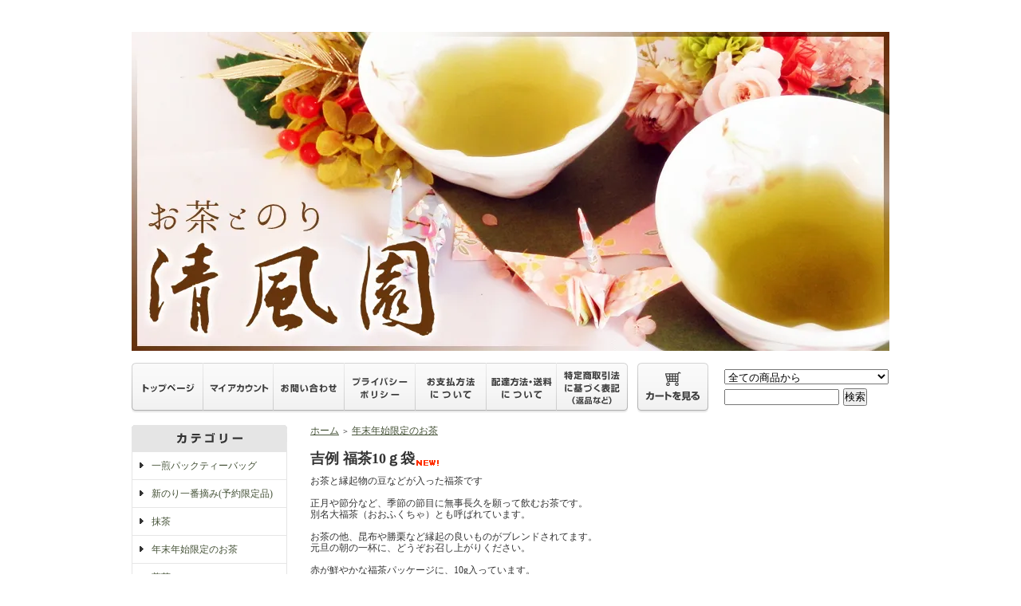

--- FILE ---
content_type: text/html; charset=EUC-JP
request_url: https://seifu-en.com/?pid=95986991
body_size: 10669
content:
<!DOCTYPE html PUBLIC "-//W3C//DTD XHTML 1.0 Transitional//EN" "http://www.w3.org/TR/xhtml1/DTD/xhtml1-transitional.dtd">
<html xmlns:og="http://ogp.me/ns#" xmlns:fb="http://www.facebook.com/2008/fbml" xmlns:mixi="http://mixi-platform.com/ns#" xmlns="http://www.w3.org/1999/xhtml" xml:lang="ja" lang="ja" dir="ltr">
<head>
<meta http-equiv="content-type" content="text/html; charset=euc-jp" />
<meta http-equiv="X-UA-Compatible" content="IE=edge,chrome=1" />
<title>吉例 福茶10ｇ袋 - お茶とのり　清風園</title>
<meta name="Keywords" content="吉例 福茶10ｇ袋,seifu-en" />
<meta name="Description" content="お茶と縁起物の豆などが入った福茶です正月や節分など、季節の節目に無事長久を願って飲むお茶です。別名大福茶（おおふくちゃ）とも呼ばれています。お茶の他、昆布や勝栗など縁起の良いものがブレンドされてます。元旦の朝の一杯に" />
<meta name="Author" content="" />
<meta name="Copyright" content="GMOペパボ" />
<meta http-equiv="content-style-type" content="text/css" />
<meta http-equiv="content-script-type" content="text/javascript" />
<link rel="stylesheet" href="https://img06.shop-pro.jp/PA01312/338/css/6/index.css?cmsp_timestamp=20200119141435" type="text/css" />

<link rel="alternate" type="application/rss+xml" title="rss" href="https://seifu-en.com/?mode=rss" />
<link rel="alternate" media="handheld" type="text/html" href="https://seifu-en.com/?prid=95986991" />
<link rel="shortcut icon" href="https://img06.shop-pro.jp/PA01312/338/favicon.ico?cmsp_timestamp=20251105110521" />
<script type="text/javascript" src="//ajax.googleapis.com/ajax/libs/jquery/1.7.2/jquery.min.js" ></script>
<meta property="og:title" content="吉例 福茶10ｇ袋 - お茶とのり　清風園" />
<meta property="og:description" content="お茶と縁起物の豆などが入った福茶です正月や節分など、季節の節目に無事長久を願って飲むお茶です。別名大福茶（おおふくちゃ）とも呼ばれています。お茶の他、昆布や勝栗など縁起の良いものがブレンドされてます。元旦の朝の一杯に" />
<meta property="og:url" content="https://seifu-en.com?pid=95986991" />
<meta property="og:site_name" content="お茶とのり　清風園" />
<meta property="og:image" content="https://img06.shop-pro.jp/PA01312/338/product/95986991.jpg?cmsp_timestamp=20151126234246"/>
<meta property="og:type" content="product" />
<meta property="product:price:amount" content="324" />
<meta property="product:price:currency" content="JPY" />
<meta property="product:product_link" content="https://seifu-en.com?pid=95986991" />
<script>
  var Colorme = {"page":"product","shop":{"account_id":"PA01312338","title":"\u304a\u8336\u3068\u306e\u308a\u3000\u6e05\u98a8\u5712"},"basket":{"total_price":0,"items":[]},"customer":{"id":null},"inventory_control":"product","product":{"shop_uid":"PA01312338","id":95986991,"name":"\u5409\u4f8b \u798f\u833610\uff47\u888b","model_number":"","stock_num":99,"sales_price":300,"sales_price_including_tax":324,"variants":[],"category":{"id_big":1917293,"id_small":0},"groups":[{"id":1249924}],"members_price":300,"members_price_including_tax":324}};

  (function() {
    function insertScriptTags() {
      var scriptTagDetails = [];
      var entry = document.getElementsByTagName('script')[0];

      scriptTagDetails.forEach(function(tagDetail) {
        var script = document.createElement('script');

        script.type = 'text/javascript';
        script.src = tagDetail.src;
        script.async = true;

        if( tagDetail.integrity ) {
          script.integrity = tagDetail.integrity;
          script.setAttribute('crossorigin', 'anonymous');
        }

        entry.parentNode.insertBefore(script, entry);
      })
    }

    window.addEventListener('load', insertScriptTags, false);
  })();
</script>
<script async src="https://zen.one/analytics.js"></script>
</head>
<body>
<meta name="colorme-acc-payload" content="?st=1&pt=10029&ut=95986991&at=PA01312338&v=20251106150915&re=&cn=b141ae3d9a47c200fcc8f173e7f9e31f" width="1" height="1" alt="" /><script>!function(){"use strict";Array.prototype.slice.call(document.getElementsByTagName("script")).filter((function(t){return t.src&&t.src.match(new RegExp("dist/acc-track.js$"))})).forEach((function(t){return document.body.removeChild(t)})),function t(c){var r=arguments.length>1&&void 0!==arguments[1]?arguments[1]:0;if(!(r>=c.length)){var e=document.createElement("script");e.onerror=function(){return t(c,r+1)},e.src="https://"+c[r]+"/dist/acc-track.js?rev=3",document.body.appendChild(e)}}(["acclog001.shop-pro.jp","acclog002.shop-pro.jp"])}();</script>	<div style="margin:0px auto; width:950px; text-align:left;">


<div id="header">
	<table cellpadding="0" cellspacing="0" border="0" class="title">
		<tr>
			<td align="center"><a href="./"><img src="https://img06.shop-pro.jp/PA01312/338/PA01312338.jpg?cmsp_timestamp=20251105110521" alt="お茶とのり　清風園" /></a></td>
		</tr>
	</table>
	

	
	<table width="950" height="63" cellpadding="0" cellspacing="0" border="0" id="gbn">
		<tr>
			<td id="gbn1"><a href="./"><img src="https://img.shop-pro.jp/tmpl_img/31/rs_gbn_top.gif" alt="トップページ" /></a></td>
			<td id="gbn2"><a href="https://seifu-en.com/?mode=myaccount"><img src="https://img.shop-pro.jp/tmpl_img/31/rs_gbn_ma.gif" alt="マイアカウント" /></a></td>
			<td id="gbn3"><a href="https://seifu-en.shop-pro.jp/customer/inquiries/new"><img src="https://img.shop-pro.jp/tmpl_img/31/rs_gbn_inq.gif" alt="お問い合わせ" /></a></td>
			<td id="gbn4"><a href="https://seifu-en.com/?mode=privacy"><img src="https://img.shop-pro.jp/tmpl_img/31/rs_gbn_pb.gif" alt="プライバシーポリシー" /></a></td>
			<td id="gbn5"><a href="https://seifu-en.com/?mode=sk#payment"><img src="https://img.shop-pro.jp/tmpl_img/31/rs_gbn_pay.gif" alt="お支払い方法について" /></a></td>      
			<td id="gbn6"><a href="https://seifu-en.com/?mode=sk#delivery"><img src="https://img.shop-pro.jp/tmpl_img/31/rs_gbn_send.gif" alt="配達方法・送料について" /></a></td>
			<td id="gbn7"><a href="https://seifu-en.com/?mode=sk"><img src="https://img.shop-pro.jp/tmpl_img/31/rs_gbn_sk.gif" alt="特定商取引法に基づく表記（返品など）" /></a></td>
			<td id="gbn8"><a href="https://seifu-en.com/cart/proxy/basket?shop_id=PA01312338&shop_domain=seifu-en.com"><img src="https://img.shop-pro.jp/tmpl_img/31/rs_gbn_cart.gif" alt="カートを見る" /></a></td>
			<td id="gbn9">
				<div id="gbn9_form">
					<form action="https://seifu-en.com/" method="GET">
						<input type="hidden" name="mode" value="srh" />
						<select name="cid" class="gbn9_form_select">
							<option value="">全ての商品から</option>
															<option value="2964442,0">一煎パックティーバッグ</option>
															<option value="2834072,0">新のり一番摘み(予約限定品)</option>
															<option value="1914406,0">抹茶</option>
															<option value="1917293,0">年末年始限定のお茶</option>
															<option value="1907324,0">煎茶</option>
															<option value="1914872,0">番茶</option>
															<option value="1912341,0">ほうじ茶</option>
															<option value="1913994,0">玄米茶</option>
															<option value="1914874,0">釜炒り茶・くき茶・芽茶・粉茶</option>
															<option value="1913995,0">ティーバッグのお茶</option>
															<option value="2423172,0">粉末茶・インスタントティー</option>
															<option value="2691315,0">紅茶</option>
															<option value="1914875,0">ノンカフェイン茶</option>
															<option value="2578583,0">台湾茶</option>
															<option value="2751455,0">中国茶</option>
															<option value="2115060,0">茶器</option>
															<option value="1914876,0">海苔</option>
															<option value="1925536,0">コーヒー</option>
													</select>
						<input type="text" name="keyword" class="gbn9_form_input"><input type="submit" value="検索" />
					</form>
				</div>
			</td>
		</tr>
	</table>
</div>





		
		
<table width="950" cellpadding="0" cellspacing="0" border="0">
	<tr>
		
		<td width="224" valign="top">
			<div id="side_area">
			
				
								
				
				
				<table cellpadding="0" cellspacing="0" border="0" class="sidemenu" width="195">
					<tr>
						<td class="side_title"><img src="https://img.shop-pro.jp/tmpl_img/31/rs_m_cate.gif" alt="カテゴリー" /></td>
					</tr>
											<tr>
							<td class="side_cat_text">
								<div class="st_contents" width="195">
									<a href="https://seifu-en.com/?mode=cate&cbid=2964442&csid=0">
										一煎パックティーバッグ
																			</a>
								</div>
							</td>
						</tr>
											<tr>
							<td class="side_cat_text">
								<div class="st_contents" width="195">
									<a href="https://seifu-en.com/?mode=cate&cbid=2834072&csid=0">
										新のり一番摘み(予約限定品)
																			</a>
								</div>
							</td>
						</tr>
											<tr>
							<td class="side_cat_text">
								<div class="st_contents" width="195">
									<a href="https://seifu-en.com/?mode=cate&cbid=1914406&csid=0">
										抹茶
																			</a>
								</div>
							</td>
						</tr>
											<tr>
							<td class="side_cat_text">
								<div class="st_contents" width="195">
									<a href="https://seifu-en.com/?mode=cate&cbid=1917293&csid=0">
										年末年始限定のお茶
																			</a>
								</div>
							</td>
						</tr>
											<tr>
							<td class="side_cat_text">
								<div class="st_contents" width="195">
									<a href="https://seifu-en.com/?mode=cate&cbid=1907324&csid=0">
										煎茶
																			</a>
								</div>
							</td>
						</tr>
											<tr>
							<td class="side_cat_text">
								<div class="st_contents" width="195">
									<a href="https://seifu-en.com/?mode=cate&cbid=1914872&csid=0">
										番茶
																			</a>
								</div>
							</td>
						</tr>
											<tr>
							<td class="side_cat_text">
								<div class="st_contents" width="195">
									<a href="https://seifu-en.com/?mode=cate&cbid=1912341&csid=0">
										ほうじ茶
																			</a>
								</div>
							</td>
						</tr>
											<tr>
							<td class="side_cat_text">
								<div class="st_contents" width="195">
									<a href="https://seifu-en.com/?mode=cate&cbid=1913994&csid=0">
										玄米茶
																			</a>
								</div>
							</td>
						</tr>
											<tr>
							<td class="side_cat_text">
								<div class="st_contents" width="195">
									<a href="https://seifu-en.com/?mode=cate&cbid=1914874&csid=0">
										釜炒り茶・くき茶・芽茶・粉茶
																			</a>
								</div>
							</td>
						</tr>
											<tr>
							<td class="side_cat_text">
								<div class="st_contents" width="195">
									<a href="https://seifu-en.com/?mode=cate&cbid=1913995&csid=0">
										ティーバッグのお茶
																			</a>
								</div>
							</td>
						</tr>
											<tr>
							<td class="side_cat_text">
								<div class="st_contents" width="195">
									<a href="https://seifu-en.com/?mode=cate&cbid=2423172&csid=0">
										粉末茶・インスタントティー
																			</a>
								</div>
							</td>
						</tr>
											<tr>
							<td class="side_cat_text">
								<div class="st_contents" width="195">
									<a href="https://seifu-en.com/?mode=cate&cbid=2691315&csid=0">
										紅茶
																			</a>
								</div>
							</td>
						</tr>
											<tr>
							<td class="side_cat_text">
								<div class="st_contents" width="195">
									<a href="https://seifu-en.com/?mode=cate&cbid=1914875&csid=0">
										ノンカフェイン茶
																			</a>
								</div>
							</td>
						</tr>
											<tr>
							<td class="side_cat_text">
								<div class="st_contents" width="195">
									<a href="https://seifu-en.com/?mode=cate&cbid=2578583&csid=0">
										台湾茶
																			</a>
								</div>
							</td>
						</tr>
											<tr>
							<td class="side_cat_text">
								<div class="st_contents" width="195">
									<a href="https://seifu-en.com/?mode=cate&cbid=2751455&csid=0">
										中国茶
																			</a>
								</div>
							</td>
						</tr>
											<tr>
							<td class="side_cat_text">
								<div class="st_contents" width="195">
									<a href="https://seifu-en.com/?mode=cate&cbid=2115060&csid=0">
										茶器
																			</a>
								</div>
							</td>
						</tr>
											<tr>
							<td class="side_cat_text">
								<div class="st_contents" width="195">
									<a href="https://seifu-en.com/?mode=cate&cbid=1914876&csid=0">
										海苔
																			</a>
								</div>
							</td>
						</tr>
											<tr>
							<td class="side_cat_text">
								<div class="st_contents" width="195">
									<a href="https://seifu-en.com/?mode=cate&cbid=1925536&csid=0">
										コーヒー
																			</a>
								</div>
							</td>
						</tr>
										
											<tr>
							<td class="side_cat_text_group" width="195">
								<div class="st_contents">
									<a href="https://seifu-en.com/?mode=grp&gid=2110812">
										品評会入賞茶
																			</a>
								</div>
							</td>
						</tr>
											<tr>
							<td class="side_cat_text_group" width="195">
								<div class="st_contents">
									<a href="https://seifu-en.com/?mode=grp&gid=1183292">
										水出しのお茶
																			</a>
								</div>
							</td>
						</tr>
											<tr>
							<td class="side_cat_text_group" width="195">
								<div class="st_contents">
									<a href="https://seifu-en.com/?mode=grp&gid=2181386">
										花粉症シーズンにおすすめ
																			</a>
								</div>
							</td>
						</tr>
											<tr>
							<td class="side_cat_text_group" width="195">
								<div class="st_contents">
									<a href="https://seifu-en.com/?mode=grp&gid=2389069">
										麦茶
																			</a>
								</div>
							</td>
						</tr>
											<tr>
							<td class="side_cat_text_group" width="195">
								<div class="st_contents">
									<a href="https://seifu-en.com/?mode=grp&gid=3061787">
										みたらしちゃん
																			</a>
								</div>
							</td>
						</tr>
										
					<tr>
						<td class="side_cat_bottom"></td>
					</tr>
				</table>
				
				
				
				<table cellpadding="0" cellspacing="0" border="0" class="sidemenu" width="195">
						<tr>
							<td class="side_text_cart">
							<a href="https://seifu-en.com/cart/proxy/basket?shop_id=PA01312338&shop_domain=seifu-en.com"><img src="https://img.shop-pro.jp/tmpl_img/31/rs_m_cart_btn.gif" alt="ショッピングカートを見る" /></a>
														</td>
						</tr>
				</table>
				
			
				
				
									<table cellpadding="0" cellspacing="0" border="0" class="sidemenu" width="195">
						<tr>
							<td class="side_title"><img src="https://img.shop-pro.jp/tmpl_img/31/rs_m_reco.gif" alt="おすすめ商品" /></td>
						</tr>
						<tr>
							<td class="side_text">
								<div class="st_contents">
									<ul>
																					<li><a href="?pid=87133598">・煎茶　清玉（せいぎょく）100g袋</a></li>
																					<li><a href="?pid=87792812">・西荻銘茶 清風園（せいふうえん）100g袋</a></li>
																					<li><a href="?pid=87792911">・特上ほうじ茶100g袋</a></li>
																					<li><a href="?pid=123280909">・品評会入賞茶　都の誉（みやこのほまれ）100g袋<img class='new_mark_img2' src='https://img.shop-pro.jp/img/new/icons15.gif' style='border:none;display:inline;margin:0px;padding:0px;width:auto;' /></a></li>
																					<li><a href="?pid=142473228">・知覧茶さえみどり100g袋</a></li>
																					<li><a href="?pid=147783140">・濃い煎茶ティーバッグ 20個入</a></li>
																					<li><a href="?pid=153517540">・秋のお茶（つゆひかり）100g袋<img class='new_mark_img2' src='https://img.shop-pro.jp/img/new/icons15.gif' style='border:none;display:inline;margin:0px;padding:0px;width:auto;' /></a></li>
																					<li><a href="?pid=166385262">・特上ほうじ茶ティーバッグ　20個入</a></li>
																					<li><a href="?pid=176249292">・緑鮮やか粉末緑茶　30g袋</a></li>
																					<li><a href="?pid=180318369">・オシャレで割れない透明急須　CHASTA（チャスタ）<img class='new_mark_img2' src='https://img.shop-pro.jp/img/new/icons15.gif' style='border:none;display:inline;margin:0px;padding:0px;width:auto;' /></a></li>
																					<li><a href="?pid=189007099">・品評会入賞茶　都の誉（みやこのほまれ）ティーバッグ ５個入<img class='new_mark_img2' src='https://img.shop-pro.jp/img/new/icons15.gif' style='border:none;display:inline;margin:0px;padding:0px;width:auto;' /></a></li>
																					<li><a href="?pid=189190968">・全国茶品評会 二等入賞茶50g袋</a></li>
																			</ul>
								</div>
							</td>
						</tr>
						<tr>
							<td class="side_bottom"></td>
						</tr>
					</table>
								
			
				
				
								
				
				
								
			
			
				
								
			
				
								
			
				
				
								
		
				<div class="feed" style="width:190px; text-align:center; margin-top:10px;">
					<a href="https://seifu-en.com/?mode=rss"><img src="https://img.shop-pro.jp/tmpl_img/31/rss.gif" align="absmiddle" alt="rss" /></a> <a href="https://seifu-en.com/?mode=atom"><img src="https://img.shop-pro.jp/tmpl_img/31/atom.gif" align="absmiddle" alt="atom" /></a>
				</div>
			</div>
		</td>
		

		
		<td width="726" valign="top">
			

<table cellpadding="0" cellspacing="0" border="0" class="footstamp">
	<tr>
		<td style="padding-bottom: 3px;">
		<a href="./">ホーム</a>
		 
			<span class="txt-f10">＞</span> <a href='?mode=cate&cbid=1917293&csid=0'>年末年始限定のお茶</a>
						</td>
	</tr>

	</table>


<div class="product_name">吉例 福茶10ｇ袋<img class='new_mark_img2' src='https://img.shop-pro.jp/img/new/icons15.gif' style='border:none;display:inline;margin:0px;padding:0px;width:auto;' /></div>
<div class="expl_block">お茶と縁起物の豆などが入った福茶です<br />
<br />
正月や節分など、季節の節目に無事長久を願って飲むお茶です。<br />
別名大福茶（おおふくちゃ）とも呼ばれています。<br />
<br />
お茶の他、昆布や勝栗など縁起の良いものがブレンドされてます。<br />
元旦の朝の一杯に、どうぞお召し上がりください。<br />
<br />
赤が鮮やかな福茶パッケージに、10g入っています。<br />
（大き目のどびんや急須で一回分）<br />
<br />
内容量：10g<br />
賞味期限：製造日より半年間（開封前）<br />
サイズ：縦230×横110×厚さ8（㎜）<br />
<br />
</div>

	<form name="product_form" method="post" action="https://seifu-en.com/cart/proxy/basket/items/add">
		<div class="detail_cont">
			<div class="detail_img_block">
				<div class="detail_img">
											<img src="https://img06.shop-pro.jp/PA01312/338/product/95986991.jpg?cmsp_timestamp=20151126234246" class="main_img" alt="" />
									</div>
				
				<div class="detail_other">
										<br style="clear:both;" />
				</div>
			</div>
			
			<div class="detail_txt_block">
				<div class="product_name">吉例 福茶10ｇ袋<img class='new_mark_img2' src='https://img.shop-pro.jp/img/new/icons15.gif' style='border:none;display:inline;margin:0px;padding:0px;width:auto;' /></div>
				<table border="0" cellpadding="0" cellspacing="0" class="table" align="center" width="294">
																<tr>
							<td class="tit">販売価格</td>
							<td class="cont">
																		
										<p class="price_detail">324円(税24円)</p>
																</td>
						</tr>
										
											<tr>
							<td class="tit">購入数</td>
							<td class="cont">
									<table border="0" cellpadding="0" cellspacing="0">
										<tr>
											<td><input type="text" name="product_num" style="width:50px;" value="1" /></td>
											<td>
												<div style="width:15px; margin:0px;">
													<a href="javascript:f_change_num2(document.product_form.product_num,'1',1,99);"><img src="https://img.shop-pro.jp/common/nup.gif" alt="" /></a>
													<a href="javascript:f_change_num2(document.product_form.product_num,'0',1,99);"><img src="https://img.shop-pro.jp/common/ndown.gif" alt="" /></a>
												</div>
											</td>
											<td></td>
										</tr>
									</table>
							</td>
						</tr>
					
					
										
										
				</table>


				
				<p class="stock_error" style="font-weight:bold;color:red;padding:10px 0;display:none;"></p>

				
								
							
				<div class="sk_link_other"><a href="https://seifu-en.com/?mode=sk">&raquo;&nbsp;特定商取引法に基づく表記 (返品など)</a></div>
				
				
								
				<ul class="product-linkList">
					<li class="txt_back"><a href="https://seifu-en.com/?mode=cate&cbid=1917293&csid=0">買い物を続ける</a></li>
					<li class="txt_tell"><a href="https://seifu-en.shop-pro.jp/customer/products/95986991/inquiries/new">この商品について問い合わせる</a></li>
					<li class="txt_inq"><a href="mailto:?subject=%E3%80%90%E3%81%8A%E8%8C%B6%E3%81%A8%E3%81%AE%E3%82%8A%E3%80%80%E6%B8%85%E9%A2%A8%E5%9C%92%E3%80%91%E3%81%AE%E3%80%8C%E5%90%89%E4%BE%8B%20%E7%A6%8F%E8%8C%B610%EF%BD%87%E8%A2%8B%E3%80%8D%E3%81%8C%E3%81%8A%E3%81%99%E3%81%99%E3%82%81%E3%81%A7%E3%81%99%EF%BC%81&body=%0D%0A%0D%0A%E2%96%A0%E5%95%86%E5%93%81%E3%80%8C%E5%90%89%E4%BE%8B%20%E7%A6%8F%E8%8C%B610%EF%BD%87%E8%A2%8B%E3%80%8D%E3%81%AEURL%0D%0Ahttps%3A%2F%2Fseifu-en.com%2F%3Fpid%3D95986991%0D%0A%0D%0A%E2%96%A0%E3%82%B7%E3%83%A7%E3%83%83%E3%83%97%E3%81%AEURL%0Ahttps%3A%2F%2Fseifu-en.com%2F">この商品を友達に教える</a></li>
								</ul>
				
				
									<div class="rs_pd_cart_btn disable_cartin"><input type="image" src="//img.shop-pro.jp/tmpl_img/31/rs_pd_cart_btn.gif" width="272" height="61"name="submit" alt="カートに入れる" style="border:none;" ></div>
								
								
			</div>

			<br style="clear:both;" />

			<input type="hidden" name="user_hash" value="9a9029ce96a406aab97f2b8ff6bdb58e"><input type="hidden" name="members_hash" value="9a9029ce96a406aab97f2b8ff6bdb58e"><input type="hidden" name="shop_id" value="PA01312338"><input type="hidden" name="product_id" value="95986991"><input type="hidden" name="members_id" value=""><input type="hidden" name="back_url" value="https://seifu-en.com/?pid=95986991"><input type="hidden" name="reference_token" value="e3d7d19be9d44e0a862fd86047902dce"><input type="hidden" name="shop_domain" value="seifu-en.com">
		</div>
	</form>
	
	
		
	
	
		






			<table cellpadding="0" cellspacing="0" border="0" id="shop_info" width="726">
				<tr>
					<td style="vertical-align:top;">
						<div class="tit"><img src="https://img.shop-pro.jp/tmpl_img/31/rs_pay.gif" /></div>
					</td>
					<td style="vertical-align:top;">
						<div class="tit"><img src="https://img.shop-pro.jp/tmpl_img/31/rs_deli.gif" /></div>
					</td>
				</tr>
				<tr>
					<td style="vertical-align:top;" id="shop_info_pay">
						<table cellpadding="0" cellspacing="0" border="0" width="363">
							<tr>
								<td>
								<div class="cont">
																	<div style="background:#e7e7e7;font-weight:bold;margin-bottom:5px;">クレジットカード</div>
																		<div style="margin-bottom:5px;"><img class='payment_img' src='https://img.shop-pro.jp/common/card2.gif'><img class='payment_img' src='https://img.shop-pro.jp/common/card6.gif'><img class='payment_img' src='https://img.shop-pro.jp/common/card18.gif'><img class='payment_img' src='https://img.shop-pro.jp/common/card0.gif'><img class='payment_img' src='https://img.shop-pro.jp/common/card9.gif'></div>									<div style="margin-bottom:5px;">&#9654;クレジットカード決済<br />
<br />
VISA、MASTER、JCB、AMEX、DINERS<br />
<br />
決済代行専門会社であるGMOイプシロン株式会社の決済代行システムを利用しています。クレジットカード情報は暗号化されて、GMOイプシロン株式会社へ送信されます。お客さまのクレジットカード情報が当ショップのデータベースに保存・管理されることはありません。<br />
また、当ショップのスタッフがお客さまのクレジット番号をお聞きすることはございません。</div>																	<div style="background:#e7e7e7;font-weight:bold;margin-bottom:5px;">クレジットカード決済（Paypal）</div>
																											<div style="margin-bottom:5px;">PayPal（ペイパル）とは <br />
クレジットカード、デビットカードを登録するか、銀行の口座振替設定を行うだけで、IDとパスワードのみでの取引が可能に。お支払い情報をお店側に伝えることなく安全にご<br />
利用いただけます。 <br />
<br />
 <br />
PayPal（ペイパル）の使い方・お支払い方法について詳しくは下記よりご確認ください。 <br />
<a href="https://www.paypal.com/jp/webapps/mpp/personal/how-paypal-works" target="_blank">ペイパルの使い方を見る</a> <br />
<br />
</div>																	<div style="background:#e7e7e7;font-weight:bold;margin-bottom:5px;">代金引換</div>
																											<div style="margin-bottom:5px;"><img src="https://www.yamatofinancial.jp/logobr/images/taku_col_logo.gif" width="110" height="20" border="0" alt="宅急便コレクト" ><br />
ヤマト運輸の代金引換えによるお支払いとなります。<br />
お届け商品と引き換えに、ヤマト運輸ドライバーさんへ直接お支払いください。 <br />
商品代金・配送料の他に、代金引換手数料が別途かかります。<br />
<br />
※お支払代金（代金引換手数料含む）<br />
　一万円未満　330円（税込）<br />
　一万円以上～三万円未満　440円（税込）<br />
　三万円以上～　660円（税込）<br />
<br />
お届け先がご注文主様以外の場合は、ご利用いただけません。</div>																	<div style="background:#e7e7e7;font-weight:bold;margin-bottom:5px;">三菱ＵＦＪ銀行振込（先払い）</div>
																											<div style="margin-bottom:5px;">代金総額を当社指定の銀行口座へお振り込みください。<br />
<br />
金融機関名　三菱ＵＦＪ銀行<br />
　支店名　　西荻窪駅前支店　<br />
　口座番号　普通　0035724<br />
　口座名義　有限会社 清風園<br />
<br />
※ 振込手数料はお客様のご負担となります。 <br />
※ ATMでのお振り込みの際も、必ずご依頼人欄にご氏名とお電話番号をご記入ください。  <br />
※ 商品は、ご入金確認後の出荷となります。 <br />
</div>																	<div style="background:#e7e7e7;font-weight:bold;margin-bottom:5px;">三井住友銀行（西荻窪支店）普通0930024</div>
																											<div style="margin-bottom:5px;">代金総額を当社指定の銀行口座へお振り込みください。<br />
<br />
金融機関名　三井住友銀行<br />
　支店名　　西荻窪支店　<br />
　口座番号　普通　0930024<br />
　口座名義　有限会社 清風園<br />
<br />
※ 振込手数料はお客様のご負担となります。<br />
※ ATMでのお振り込みの際も、必ずご氏名とお電話番号をご記入ください。<br />
※ 商品は、ご入金確認後の出荷となります。</div>																	<div style="background:#e7e7e7;font-weight:bold;margin-bottom:5px;">Amazon Pay</div>
																											<div style="margin-bottom:5px;">Amazonのアカウントに登録された配送先や支払い方法を利用して決済できます。</div>																	<div style="background:#e7e7e7;font-weight:bold;margin-bottom:5px;">郵便振替（先払い）</div>
																											<div style="margin-bottom:5px;">郵便局（ゆうちょ銀行）の郵便振替がご利用いただけます。<br />
代金総額を当社指定の口座へお振り込みください。<br />
<br />
　口座番号　00120-6-166147<br />
　口座名義　有限会社 清風園<br />
<br />
※ 振込手数料はお客様のご負担となります。 <br />
※ ATMでのお振り込みの際も、必ずご依頼人欄にご氏名とお電話番号をご記入ください。 <br />
※ 商品は、ご入金確認後の出荷となります<br />
※ ご入金確認まで１週間程度かかります、急ぎの場合は別の決済手段をご利用ください</div>																</div>
								</td>
							</tr>
						</table>
					</td>
					<td style="vertical-align:top;" id="shop_info_deli">
						<table cellpadding="0" cellspacing="0" border="0" width="363">
							<tr>
								<td>
								<div class="cont">
																	<div style="background:#e7e7e7;font-weight:bold;margin-bottom:5px;">当社指定便</div>
																		<div style="margin-bottom:5px;">ご注文の商品を、当社指定の配達事業者によってお届けいたします。<br />
<br />
・配送料は全国一律600円です。<br />
・お届け日時の指定はできません。日時指定を希望の場合は【ヤマト運輸】を選択してください。<br />
・代金引換はご利用いただけません。コレクトサービスを利用の場合は【ヤマト運輸】を選択してください。<br />
・要冷蔵、要冷凍商品のご注文にはご利用いただけません。<br />
<br />
・お届け先１件あたりの商品金額が税込5,000円以上の場合<br />
 　配送料は「無料」となります</div>																	<div style="background:#e7e7e7;font-weight:bold;margin-bottom:5px;">ヤマト運輸</div>
																		<div style="margin-bottom:5px;">・クロネコヤマト便にてお届けいたします。<br />
<br />
・配送料はお届け先によって下記の通りとなります<br />
<br />
　 770円地域　東京・神奈川・埼玉・千葉・山梨・群馬・栃木・茨城<br />
　 792円地域　長野・新潟<br />
　 792円地域　福島・宮城・新潟<br />
　 792円地域　静岡・愛知・三重・岐阜・富山・石川・福井<br />
　 924円地域　青森・秋田・岩手・滋賀・京都・大阪・兵庫・奈良・和歌山<br />
　1056円地域　岡山・広島・鳥取・島根・山口<br />
　1056円地域　香川・愛媛・徳島・高知<br />
　1265円地域　北海道<br />
　1320円地域　福岡・佐賀・長崎・大分・熊本・宮崎・鹿児島<br />
　1452円地域　沖縄<br />
<br />
・お届け先１件あたりの商品金額が税込5,000円以上の場合でも<br />
　【ヤマト運輸】を指定すると、配送料は無料になりません。<br />
　その場合は【当社指定便】を選択してください。<br />
<br />
・要冷蔵、要冷凍商品を発送時は<br />
　別途クール便代金として220円加算となります<br />
<br />
・代金引換を利用する場合は、ヤマト運輸を選択してください。<br />
・銀行振込（先払い）を選択した場合、入金確認後の発送となります<br />
<br />
・お届け希望日とお届け時間帯を指定できます。<br />
・お届け希望日に 「指定なし」 を選択すると、最短でお届け致します。通常注文後３営業日以内の出荷となります。<br />
・ご注文が集中した場合、商品のお届けが一時的に遅くなることがあります。<br />
</div>																	<div style="background:#e7e7e7;font-weight:bold;margin-bottom:5px;">レターパックライト（郵便局）</div>
																		<div style="margin-bottom:5px;">・レターパックライトにてお届けいたします。<br />
・配送料は全国一律430円です。<br />
・お届け日時の指定はできません。<br />
<br />
・お届け先１件あたりの商品金額が税込5,000円以上の場合<br />
 　配送料は「無料」となります<br />
<br />
・銀行振込（先払い）を選択した場合、入金確認後の発送となります。代金引換は利用できません。<br />
<br />
※最大、縦:24cm×横:34cm(厚さ:3cm)重さ1kgまで<br />
このサイズにおさまらない商品はお送りできませんのでご了承ください。<br />
また、この箱のサイズ内であれば、複数商品の同梱発送が可能です。<br />
また、ご注文の際には上記のサイズ(縦:24cm×横:34cm(厚さ:3cm))とご自宅の郵便受けのサイズを合わせてご確認頂きますようお願い致します。<br />
 尚、郵便受けに入りきらず、紛失、商品の破損があった場合には保障ができません。何卒ご了承ください。<br />
確実なお届けをご希望される場合は、ヤマト運輸をご利用ください。</div>																</div>
								</td>
							</tr>
						</table>
					</td>
				</tr>
				<tr>
					<td id="right_pay_deli_bg" colspan="2"></td>
				</tr>
			</table>
			<div id="shop_info_sct_img" class="tit"><img src="https://img.shop-pro.jp/tmpl_img/31/rs_sk_w.gif" /></div>
			<table id="ShopKeeper" cellpadding="0" cellspacing="0" width="726">
				<tr>
					<th>販売業者</th>
					<td>有限会社 清風園</td>
				</tr>
				<tr>
					<th>運営統括責任者名</th>
					<td>代表取締役 高橋秀見</td>
				</tr>
				<tr>
					<th>郵便番号</th>
					<td>167-0042</td>
				</tr>
				<tr>
					<th>住所</th>
					<td>東京都杉並区西荻北3-19-3 ベルフォート西荻駅前103</td>
				</tr>
				<tr>
					<th>商品代金以外の料金の説明</th>
					<td>代金引換：配送料・代金引換手数料<br />
クレジット決済：配送料<br />
銀行振込：配送料・銀行振込手数料<br />
<br />
○配送料<br />
・別途記載。<br />
・クール便など送料に別途追加料金がかかる場合があります<br />
<br />
 【銀行振込手数料】お振込の際に発生します。<br />
 【代金引換手数料】<br />
 代金引換額に応じて1件あたり以下のサービス手数料が発生します。<br />
 代金引換額 一万円未満 330円（税込）　一万円以上～三万円未満 440円（税込）　三万円以上 660円（税込）</td>
				</tr>
				<tr>
					<th>申込有効期限</th>
					<td>ご注文時から10日以上経過しても商品が届かない場合、ご注文が正常に処理されていない可能性がございます。<br />
お手数ですがメール、もしくはお電話03-3390-1384（9:00～19:00）にご連絡ください。<br />
 万一品切れの場合は、一週間以内に弊社からご連絡いたします。</td>
				</tr>
				<tr>
					<th>不良品</th>
					<td>着払いにてご返品いただいた後、良品と交換いたします</td>
				</tr>
				<tr>
					<th>販売数量</th>
					<td>各商品ページにてご確認ください。</td>
				</tr>
				<tr>
					<th>引渡し時期</th>
					<td>・代金引換の場合<br />
 　ご注文確定後、1日～1週間以内に発送予定 <br />
・銀行振込の場合<br />
 　ご入金確認後、1日～1週間以内に発送予定<br />
<br />
 　特注品・取り寄せ品の場合、上記の期間以上かかることもございます。<br />
　 在庫切れ商品に関しては、入荷次第でお客様へ商品を発送致します。<br />
 　ご注文後、メールにて発送時期の確認を差し上げておりますので、ご了承下さい。<br />
</td>
				</tr>
				<tr>
					<th>お支払い方法</th>
					<td>代金引換<br />
　　ヤマト運輸の代金引換えによるお支払いとなります。<br />
 　 ヤマト運輸ドライバーさんへ直接お支払いください。<br />
 　 配送物に貼付される領収書が正規の領収書となり、お客様から代金を回収する配送業者が領収書を発行します。<br />
 （領収書の宛名には、お届け先の名前が記載されます）<br />
<br />
クレジット決済(Paypal)<br />
　　世界標準のオンライン決済サービス(Paypal）を利用いただけます。<br />
　　ご注文の確認メールの後に、決済についての詳細メールをお送りします。<br />
<br />
銀行振込<br />
　　指定銀行（三菱UFJ銀行・ジャパンネット銀行）への振込みがご利用可能です。<br />
<br />
郵便振替<br />
　　郵便局の振替口座への通常払込みがご利用可能です。</td>
				</tr>
				<tr>
					<th>お支払い期限</th>
					<td>代金引換：商品受け取り時に決済が完了いたします<br />
クレジット決済：ご注文時に決済が完了いたします<br />
銀行振込：ご注文確定後7日間以内にお願いいたします<br />
郵便振替：ご注文確定後7日間以内にお願いいたします</td>
				</tr>
				<tr>
					<th>返品期限</th>
					<td>当店の不備による商品の破損、不良等がございましたら商品到着後、7日間以内にメールにてご連絡をお願いいたします。<br />
追って対応させていただきます。<br />
<br />
※当店にご連絡がないまま、着払いなどでご返送された場合、 受け取りを拒否させていただくこともございますので、事前にご連絡頂ますようお願い致します。<br />
<br />
また、ご購入後8日間を過ぎた商品につきましては如何なるお申し出も保障をいたしかねます。<br />
 恐れ入りますが、必ず有効期限内(7日間以内)にご連絡をお願いいたします。<br />
<br />
また、下記の商品に関しましては返品不可とさせていただきます。<br />
●到着後7日間以内にご連絡がない場合。<br />
</td>
				</tr>
				<tr>
					<th>返品送料</th>
					<td>お客様都合による返品につきましてはお客様のご負担とさせていただきます。<br />
当店理由での不良品（破損・不良等）に該当する場合は当方で負担いたします。</td>
				</tr>
								<tr>
					<th>屋号またはサービス名</th>
					<td>お茶とのり 清風園</td>
				</tr>
				<tr>
					<th>電話番号</th>
					<td>03-3390-1384</td>
				</tr>
				<tr>
					<th>公開メールアドレス</th>
					<td>&#105;&#110;&#102;&#111;&#64;&#115;&#101;&#105;&#102;&#117;&#45;&#101;&#110;&#46;&#99;&#111;&#109;</td>
				</tr>
				<tr>
					<th style="border-bottom:none">ホームページアドレス</th>
					<td style="border-bottom:none">https://seifu-en.com/</td>
				</tr>
				<tr>
					<td id="right_pay_deli_bg" colspan="2" style="border-bottom:none;padding:0px"></td>
				</tr>

				</table>
		</td>
		
	</tr>
</table>




<table cellpadding="0" cellspacing="0" border="0" id="footer">
	<tr>
		<td>
			<div id="copy">
				お茶とのり　清風園 Copyright (C) 2015- 有限会社 清風園 All Rights Reserved.」
			</div>
		</td>
	</tr>
</table>


</div>





<script>
  (function(i,s,o,g,r,a,m){i['GoogleAnalyticsObject']=r;i[r]=i[r]||function(){
  (i[r].q=i[r].q||[]).push(arguments)},i[r].l=1*new Date();a=s.createElement(o),
  m=s.getElementsByTagName(o)[0];a.async=1;a.src=g;m.parentNode.insertBefore(a,m)
  })(window,document,'script','//www.google-analytics.com/analytics.js','ga');

  ga('create', 'UA-61873532-1', 'auto');
  ga('send', 'pageview');

</script><script type="text/javascript" src="https://seifu-en.com/js/cart.js" ></script>
<script type="text/javascript" src="https://seifu-en.com/js/async_cart_in.js" ></script>
<script type="text/javascript" src="https://seifu-en.com/js/product_stock.js" ></script>
<script type="text/javascript" src="https://seifu-en.com/js/js.cookie.js" ></script>
<script type="text/javascript" src="https://seifu-en.com/js/favorite_button.js" ></script>
</body></html>

--- FILE ---
content_type: text/plain
request_url: https://www.google-analytics.com/j/collect?v=1&_v=j102&a=529598762&t=pageview&_s=1&dl=https%3A%2F%2Fseifu-en.com%2F%3Fpid%3D95986991&ul=en-us%40posix&dt=%E5%90%89%E4%BE%8B%20%E7%A6%8F%E8%8C%B610%EF%BD%87%E8%A2%8B%20-%20%E3%81%8A%E8%8C%B6%E3%81%A8%E3%81%AE%E3%82%8A%E3%80%80%E6%B8%85%E9%A2%A8%E5%9C%92&sr=1280x720&vp=1280x720&_u=IEBAAEABAAAAACAAI~&jid=1679876409&gjid=791393449&cid=1731429571.1762409358&tid=UA-61873532-1&_gid=1844157301.1762409358&_r=1&_slc=1&z=1531080908
body_size: -450
content:
2,cG-HGB4QE7396